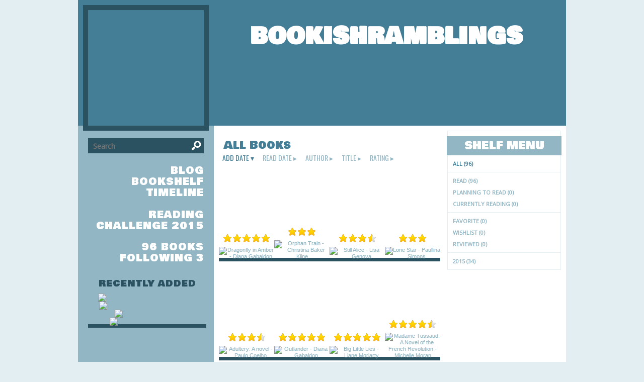

--- FILE ---
content_type: text/html; charset=UTF-8
request_url: http://bookishramblings.booklikes.com/
body_size: 7165
content:
<!doctype html>
<html>
<head>

<meta http-equiv="Content-Type" content="text/html; charset=utf-8" />
<meta name="robots" content="index, follow" />
<meta name="revisit-after" content="1 days" />

<title>Shelf - bookishramblings</title>      
<meta property="og:title" content="Shelf - bookishramblings" />
<meta itemprop="name" content="Shelf - bookishramblings" />     
<meta property="og:site_name" content="Shelf - bookishramblings" />

<meta name="Description" content="bookishramblings - book blog on BookLikes" />
<meta property="og:description" content="bookishramblings - book blog on BookLikes" />
<meta itemprop="description" content="bookishramblings - book blog on BookLikes" />

<meta property="og:image" content="http://booklikes.com/photo/crop/250/0/upload/avatar/user.jpg" />
<meta itemprop="image" content="http://booklikes.com/photo/crop/250/0/upload/avatar/user.jpg" />

<meta name="Keywords" content="Booklikes, bookishramblings, bookishramblings" />

<meta property="og:type" content="blog" />

<meta name="twitter:card" content="summary" />
<meta name="twitter:site" content="@BookLikes" />
<meta name="twitter:url" content="http://bookishramblings.booklikes.com/" />
<meta name="twitter:title" content="Shelf - bookishramblings" />
<meta name="twitter:description" content="bookishramblings - book blog on BookLikes" />

<link rel="icon" type="image" href="http://booklikes.com/photo/crop/25/25/upload/avatar/user.jpg"/>

<link rel="alternate" type="application/atom+xml" href="http://bookishramblings.booklikes.com/rss" title="bookishramblings RSS"/>

<script type="text/javascript"> 
                                 (function(i,s,o,g,r,a,m){i['GoogleAnalyticsObject']=r;i[r]=i[r]||function(){
                                 (i[r].q=i[r].q||[]).push(arguments)},i[r].l=1*new Date();a=s.createElement(o),
                                 m=s.getElementsByTagName(o)[0];a.async=1;a.src=g;m.parentNode.insertBefore(a,m)
                                 })(window,document,'script','//www.google-analytics.com/analytics.js','ga');
                                 ga('create', 'UA-32199978-1', 'booklikes.com');                                 
                                 ga('send', 'pageview');
                                 </script>

<link href="http://bookishramblings.booklikes.com/theme/2efdc3b7b518bc614020c4e015919de8/fonts/bowlby_headers.css" rel="stylesheet" type="text/css" />
<link href="http://bookishramblings.booklikes.com/theme/2efdc3b7b518bc614020c4e015919de8/fonts/oswald_desc.css" rel="stylesheet" type="text/css" />
<link href="http://bookishramblings.booklikes.com/theme/2efdc3b7b518bc614020c4e015919de8/fonts/opensans_post.css" rel="stylesheet" type="text/css" />
<link href="http://bookishramblings.booklikes.com/theme/2efdc3b7b518bc614020c4e015919de8/fonts/oswald_small.css" rel="stylesheet" type="text/css" />

<link href="http://bookishramblings.booklikes.com/theme/2efdc3b7b518bc614020c4e015919de8/fonts/glob.css" rel="stylesheet" type="text/css" />

<link href="http://bookishramblings.booklikes.com/theme/2efdc3b7b518bc614020c4e015919de8/styles/blue.css" rel="stylesheet" type="text/css" />
<link href="http://bookishramblings.booklikes.com/theme/2efdc3b7b518bc614020c4e015919de8/style.css" rel="stylesheet" type="text/css" />

<style type="text/css">      

div.container { background-image: url('http://bookishramblings.booklikes.com/theme/2efdc3b7b518bc614020c4e015919de8/img/container-bg.png'); background-repeat: repeat; }a.facebook, a.twitter, a.google, a.youtube, a.pinterest, a.goodreads, a.f-facebook, a.f-twitter, a.f-google, a.f-youtube, a.f-pinterest, a.f-goodreads, span.f-facebook, span.f-twitter, span.f-google, span.f-youtube, span.f-pinterest, span.f-goodreads {background-image: url("http://bookishramblings.booklikes.com/theme/2efdc3b7b518bc614020c4e015919de8/img/socialmap.png"); background-repeat: no-repeat; }
div.search input[type=submit] {background-image: url("http://bookishramblings.booklikes.com/theme/2efdc3b7b518bc614020c4e015919de8/img/search.png"); background-position: 0 5px; background-repeat: no-repeat; }


</style>

<link href='http://fonts.googleapis.com/css?family=Bowlby+One+SC|Oswald|Open+Sans|Oswald' rel='stylesheet' type='text/css'>

</head>
<body><style type="text/css">
div#book-popup{top:10%;left:50%;padding:20px;z-index:20;width:750px;margin-left:-375px;background:#fff;border:1px solid rgba(0,0,0,0.2);-moz-box-shadow:0 0 10px 5px rgba(0,0,0,0.2);-webkit-box-shadow:0 0 10px 5px rgba(0,0,0,0.2);-o-box-shadow:0 0 10px 5px rgba(0,0,0,0.2);box-shadow:0 0 10px 5px rgba(0,0,0,0.2)}.set-bradius3tl{-moz-border-radius-topleft:3px;-webkit-border-top-left-radius:3px;border-top-left-radius:3px}.set-bradius3tr{-moz-border-radius-topright:3px;-webkit-border-top-right-radius:3px;border-top-right-radius:3px}.set-bradius3bl{-moz-border-radius-bottomleft:3px;-webkit-border-bottom-left-radius:3px;border-bottom-left-radius:3px}.set-bradius3br{-moz-border-radius-bottomright:3px;-webkit-border-bottom-right-radius:3px;border-bottom-right-radius:3px}div.book-popup-content,div.book-popup-content a{color:#333}div.book-popup-content,div.book-popup-options{font-family:"Helvetica Neue",Arial,Tahoma,Verdana,sans-serif!important}a.book-popup-close{top:-10px;right:-5px;font-size:20px;color:#333;font-weight:bold}a.book-popup-close:hover{color:#03794c}div.book-popup-cover{width:225px}div.book-popup-info{width:505px}div.book-popup-title{padding-top:10px;padding-right:30px;font-size:22px;font-weight:bold}div.book-popup-title a:hover{text-decoration:underline}div.book-popup-author{padding-top:13px;font-size:14px}div.book-popup-kind{padding-top:13px;font-size:14px;font-weight:bold}div.book-popup-rating{padding-top:13px;font-size:12px;color:#036d44;font-weight:bold}div.book-popup-rating img{margin-right:3px}div.book-popup-desc{padding-top:15px;font-size:14px;line-height:140%}div.book-popup-share{padding-top:15px}div.book-popup-share-link{font-size:11px;color:#ccc}div.book-popup-page{padding-top:15px}div.book-popup-page a{font-size:14px;color:#03794c;font-weight:bold}div.book-popup-page a:hover{text-decoration:underline}div.book-popup-review{line-height:19px}div.book-popup-review a{disply:inline-block;font-size:14px;color:#03794c;font-weight:bold;line-height:19px}div.book-popup-review a:hover{text-decoration:underline}div.book-popup-review img{margin:-5px 0 0 2px}div.book-popup-more{padding-top:30px}div.book-popup-options{padding-top:20px}div.book-popup-options a{padding:7px 15px;margin-right:5px;display:inline-block;background:#038050;border:1px solid #04623e;font-size:14px;font-weight:bold;color:#fff}div.book-affiliate{display:none;margin-top:25px}div.book-affiliate h6{margin-bottom:10px;font-size:14px;font-weight:bold}div.book-affiliate-entry:nth-child(even){background:#eee}div.book-affiliate-entry{padding:5px;font-size:12px}div.book-affiliate-entry-user{background:#ccc}div.book-affiliate-entry img{width:15px;height:15px;display:inline-block;margin-right:5px;vertical-align:middle}div.book-affiliate-entry strong{display:inline-block;width:45%}div.book-affiliate-entry span{display:inline-block;width:20%}div.book-affiliate-entry a{width:25%;display:inline-block;font-weight:bold;color:#038050;text-align:right;text-decoration:none}div.book-affiliate-entry a:hover{text-decoration:underline}.loader{position:absolute;z-index:999;width:50px;height:50px;-moz-transform:scale(0.6);-webkit-transform:scale(0.6);-ms-transform:scale(0.6);-o-transform:scale(0.6);transform:scale(0.6)}.loader div{position:absolute;background-color:#eee;height:9px;width:9px;-moz-border-radius:5px;-moz-animation-name:f_fadeG;-moz-animation-duration:1.04s;-moz-animation-iteration-count:infinite;-moz-animation-direction:linear;-webkit-border-radius:5px;-webkit-animation-name:f_fadeG;-webkit-animation-duration:1.04s;-webkit-animation-iteration-count:infinite;-webkit-animation-direction:linear;-ms-border-radius:5px;-ms-animation-name:f_fadeG;-ms-animation-duration:1.04s;-ms-animation-iteration-count:infinite;-ms-animation-direction:linear;-o-border-radius:5px;-o-animation-name:f_fadeG;-o-animation-duration:1.04s;-o-animation-iteration-count:infinite;-o-animation-direction:linear;border-radius:5px;animation-name:f_fadeG;animation-duration:1.04s;animation-iteration-count:infinite;animation-direction:linear}.loader-1{left:0;top:20px;-moz-animation-delay:.39s;-webkit-animation-delay:.39s;-ms-animation-delay:.39s;-o-animation-delay:.39s;animation-delay:.39s}.loader-2{left:6px;top:6px;-moz-animation-delay:.52s;-webkit-animation-delay:.52s;-ms-animation-delay:.52s;-o-animation-delay:.52s;animation-delay:.52s}.loader-3{left:20px;top:0;-moz-animation-delay:.65s;-webkit-animation-delay:.65s;-ms-animation-delay:.65s;-o-animation-delay:.65s;animation-delay:.65s}.loader-4{right:6px;top:6px;-moz-animation-delay:.78s;-webkit-animation-delay:.78s;-ms-animation-delay:.78s;-o-animation-delay:.78s;animation-delay:.78s}.loader-5{right:0;top:20px;-moz-animation-delay:.91s;-webkit-animation-delay:.91s;-ms-animation-delay:.91s;-o-animation-delay:.91s;animation-delay:.91s}.loader-6{right:6px;bottom:6px;-moz-animation-delay:1.04s;-webkit-animation-delay:1.04s;-ms-animation-delay:1.04s;-o-animation-delay:1.04s;animation-delay:1.04s}.loader-7{left:20px;bottom:0;-moz-animation-delay:1.17s;-webkit-animation-delay:1.17s;-ms-animation-delay:1.17s;-o-animation-delay:1.17s;animation-delay:1.17s}.loader-8{left:6px;bottom:6px;-moz-animation-delay:1.3s;-webkit-animation-delay:1.3s;-ms-animation-delay:1.3s;-o-animation-delay:1.3s;animation-delay:1.3s}@-moz-keyframes f_fadeG{0%{background-color:#000}100%{background-color:#eee}}@-webkit-keyframes f_fadeG{0%{background-color:#000}100%{background-color:#eee}}@-ms-keyframes f_fadeG{0%{background-color:#000}100%{background-color:#eee}}@-o-keyframes f_fadeG{0%{background-color:#000}100%{background-color:#eee}}@keyframes f_fadeG{0%{background-color:#000}100%{background-color:#eee}}
</style>
<div id="book-popup" class="set-abs" style="display: none;"></div><div id="book-loader" class="loader" style="display: none;"><div class="loader-1"></div><div class="loader-2"></div><div class="loader-3"></div><div class="loader-4"></div><div class="loader-4"></div><div class="loader-6"></div><div class="loader-7"></div><div class="loader-8"></div></div>
<script type="text/javascript">
window.addEventListener("click",function(a){bookPopupClose()},false);document.getElementById("book-popup").addEventListener("click",function(a){a.stopPropagation();return false},false);function bookPopupClose(){document.getElementById("book-popup").style.display="none"}function affiliateLoad(a,c,e){var b=1;var f=e.length;var g=document.getElementById("book-affiliate-list-"+a);g.innerHTML="";var d=setInterval(function(){var h=e[b];var i=new XMLHttpRequest();i.open("POST","/www/ajax.php",true);i.setRequestHeader("Content-type","application/x-www-form-urlencoded");i.setRequestHeader("X-Requested-With","XMLHttpRequest");var j="action=affiliate&idb="+a+"&idu="+c+"&ids="+h;i.onreadystatechange=function(){if(i.readyState==4&&i.status==200){var k=JSON.parse(i.responseText);if(!k[0]){return}k=k[0];g.innerHTML=g.innerHTML+k.html;document.getElementById("book-affiliate-"+a).style.display="block"}};i.send(j);b++;if(b==f){clearInterval(d)}},1000)}var bookId,bookNode,bookTimer,bookClick=0;function bookPopupClick(b,a){if(b.parentNode.tagName=="A"&&b.parentNode.href){return}bookClick=b.getAttribute("data-book");setTimeout(function(){bookClick=0},3000);clearTimeout(bookTimer);window.open(a)}function bookPopupMoveOut(){clearTimeout(bookTimer)}function bookPopupMove(a){var c=a.getAttribute("data-book");var b=a.getAttribute("data-aff");if(bookClick==c){return}bookId=c;bookNode=a.tagName;bookTimer=setTimeout(function(){if(!a.clientHeight&&!a.clientWidth){var f={x:a.children[0].offsetWidth,y:a.children[0].offsetHeight};var g=a.children[0].getBoundingClientRect()}else{var f={x:a.offsetWidth,y:a.offsetHeight};var g=a.getBoundingClientRect()}var e={x:window.pageXOffset||document.scrollLeft,y:window.pageYOffset||document.scrollTop};var d=document.getElementById("book-loader");d.style.display="block";d.style.top=(((f.y<50)?0:(Math.round(f.y/2)-25))+(isNaN(e.y)?0:parseInt(e.y))+(isNaN(g.top)?0:parseInt(g.top)))+"px";d.style.left=(((f.x<50)?0:(Math.round(f.x/2)-25))+(isNaN(e.x)?0:parseInt(e.x))+(isNaN(g.left)?0:parseInt(g.left)))+"px";bookPopup(c,"",b)},2000)}function bookPopupOld(c,a,b){bookPopup(c,"old",b)}function bookPopup(id,none,idaff){var ajax=new XMLHttpRequest();ajax.open("POST","/www/ajax.php",true);ajax.setRequestHeader("Content-type","application/x-www-form-urlencoded");ajax.setRequestHeader("X-Requested-With","XMLHttpRequest");var params="action=bookpopupb&id="+id;if(idaff){params+="&idaff="+idaff}if(none=="old"){params+="&old=1"}ajax.onreadystatechange=function(){if(ajax.readyState==4&&ajax.status==200){document.getElementById("book-loader").style.display="none";document.getElementById("book-popup").innerHTML=ajax.responseText;document.getElementById("book-popup").style.top=window.pageYOffset+25+"px";document.getElementById("book-popup").style.display="block";var scripts="";ajax.responseText.replace(/<script[^>]*>([\s\S]*?)<\/script>/gi,function(all,code){scripts+=code+"\n"});if(scripts){if(window.execScript){window.execScript(scripts)}else{eval(scripts)}}}};ajax.send(params)};
</script><div class="booklikes-iframe" style="position: fixed; top: 20px; right: 20px; background: none; z-index: 100;">
    <iframe src="http://booklikes.com/iframe?user=bookishramblings" frameborder="0" scrolling="no" width="375" height="25" style="background: none;"></iframe>    
</div>



<div class="container">
<div class="header">

<div class="avatar set-left set-rel" style="background-image: url('http://booklikes.com/photo/crop/250/250/upload/avatar/user.jpg'); background-position: center center; background-repeat: no-repeat;">
<a href="http://bookishramblings.booklikes.com"><img src="http://bookishramblings.booklikes.com/theme/2efdc3b7b518bc614020c4e015919de8/img/clear.png" width="230" height="230" alt="bookishramblings" title="bookishramblings" /></a>
</div>

<div class="header-title set-right">
<h1>
<a href="http://bookishramblings.booklikes.com">bookishramblings</a></h1>

<h4>

</h4>

</div>

<div class="set-clear"></div>

</div>

<div class="set-clear"></div>

<div class="side-right set-right">

<div class="bookshelf-menu set-right">

<div class="bookmenu-ribbon"><div class="bookmenu-title">Shelf Menu</div></div>

<div class="set-clear"></div>

<div class="bookmenu">

<a class="bookmenu-link bookmenu-active" href="http://bookishramblings.booklikes.com/shelf">All (96)</a>
               
<div class="bookmenu-line"></div>
               
<a class="bookmenu-link" href="http://bookishramblings.booklikes.com/shelf/read">Read (96)</a>
<a class="bookmenu-link" href="http://bookishramblings.booklikes.com/shelf/planningtoread">Planning to read (0)</a>
<a class="bookmenu-link" href="http://bookishramblings.booklikes.com/shelf/currentlyreading">Currently reading (0)</a>

<div class="bookmenu-line"></div>

<a class="bookmenu-link" href="http://bookishramblings.booklikes.com/shelf/favorite-books">Favorite (0)</a>
<a class="bookmenu-link" href="http://bookishramblings.booklikes.com/shelf/wishlist">Wishlist (0)</a>
<a class="bookmenu-link" href="http://bookishramblings.booklikes.com/shelf/reviewed">Reviewed (0)</a>


<div class="bookmenu-line"></div>

<a class="bookmenu-link" href="http://bookishramblings.booklikes.com/shelf/249829/2015">2015 (34)</a>

<div class="bookmenu-line set-hide"></div>


<a class="bookmenu-link set-hide" href="http://bookishramblings.booklikes.com/shelf/unshelved">Unshelved (62)</a>

</div>

</div>

<div class="bookshelf set-left">

<div class="post-title">All Books</div>

<div class="shelf-order">
<a class="shelf-order-desc" href="?by=date&order=asc">add date</a>
<a class="shelf-order" href="?by=dater&order=asc">read date</a>
<a class="shelf-order" href="?by=author&order=asc">author</a>
<a class="shelf-order" href="?by=title&order=asc">title</a>
<a class="shelf-order" href="?by=rating&order=asc">rating</a>
</div>

<div class="shelf-books-entry set-left set-rel">

<div class="shelf-books-entry-cover set-abs">
<div class="shelf-books-entry-rating">
<img src="http://bookishramblings.booklikes.com/theme/2efdc3b7b518bc614020c4e015919de8/img/star_small.png" /> <img src="http://bookishramblings.booklikes.com/theme/2efdc3b7b518bc614020c4e015919de8/img/star_small.png" /> <img src="http://bookishramblings.booklikes.com/theme/2efdc3b7b518bc614020c4e015919de8/img/star_small.png" /> <img src="http://bookishramblings.booklikes.com/theme/2efdc3b7b518bc614020c4e015919de8/img/star_small.png" /> <img src="http://bookishramblings.booklikes.com/theme/2efdc3b7b518bc614020c4e015919de8/img/star_small.png" /> </div>
<a href="http://booklikes.com/dragonfly-in-amber-diana-gabaldon/book,13461191" target="_blank">
<img src="http://booklikes.com/photo/max/100/155/upload/books/e/9/e911e3694092ed33f9395546b6f4dc34.jpg"  onclick="bookPopupClick(this, 'http://booklikes.com/dragonfly-in-amber-diana-gabaldon/book,13461191');"  data-book="13461191" data-aff="0" onmouseover="bookPopupMove(this);" onmouseout="bookPopupMoveOut(this);"  alt="Dragonfly in Amber - Diana Gabaldon"/>
</a>
</div>

<div class="shelf-books-entry-cover-unrated set-abs">
<a href="http://booklikes.com/dragonfly-in-amber-diana-gabaldon/book,13461191" target="_blank">
<img src="http://booklikes.com/photo/max/100/155/upload/books/e/9/e911e3694092ed33f9395546b6f4dc34.jpg"  onclick="bookPopupClick(this, 'http://booklikes.com/dragonfly-in-amber-diana-gabaldon/book,13461191');"  data-book="13461191" data-aff="0" onmouseover="bookPopupMove(this);" onmouseout="bookPopupMoveOut(this);"  alt="Dragonfly in Amber - Diana Gabaldon"/>
</a>
</div>
</div>
<div class="shelf-books-entry set-left set-rel">

<div class="shelf-books-entry-cover set-abs">
<div class="shelf-books-entry-rating">
<img src="http://bookishramblings.booklikes.com/theme/2efdc3b7b518bc614020c4e015919de8/img/star_small.png" /> <img src="http://bookishramblings.booklikes.com/theme/2efdc3b7b518bc614020c4e015919de8/img/star_small.png" /> <img src="http://bookishramblings.booklikes.com/theme/2efdc3b7b518bc614020c4e015919de8/img/star_small.png" /> </div>
<a href="http://booklikes.com/orphan-train-christina-baker-kline/book,3125800" target="_blank">
<img src="http://booklikes.com/photo/max/100/155/upload/books/f/d/azure_fd884f8901f0cb74309cb49527248b1c.jpg"  onclick="bookPopupClick(this, 'http://booklikes.com/orphan-train-christina-baker-kline/book,3125800');"  data-book="3125800" data-aff="0" onmouseover="bookPopupMove(this);" onmouseout="bookPopupMoveOut(this);"  alt="Orphan Train - Christina Baker Kline"/>
</a>
</div>

<div class="shelf-books-entry-cover-unrated set-abs">
<a href="http://booklikes.com/orphan-train-christina-baker-kline/book,3125800" target="_blank">
<img src="http://booklikes.com/photo/max/100/155/upload/books/f/d/azure_fd884f8901f0cb74309cb49527248b1c.jpg"  onclick="bookPopupClick(this, 'http://booklikes.com/orphan-train-christina-baker-kline/book,3125800');"  data-book="3125800" data-aff="0" onmouseover="bookPopupMove(this);" onmouseout="bookPopupMoveOut(this);"  alt="Orphan Train - Christina Baker Kline"/>
</a>
</div>
</div>
<div class="shelf-books-entry set-left set-rel">

<div class="shelf-books-entry-cover set-abs">
<div class="shelf-books-entry-rating">
<img src="http://bookishramblings.booklikes.com/theme/2efdc3b7b518bc614020c4e015919de8/img/star_small.png" /> <img src="http://bookishramblings.booklikes.com/theme/2efdc3b7b518bc614020c4e015919de8/img/star_small.png" /> <img src="http://bookishramblings.booklikes.com/theme/2efdc3b7b518bc614020c4e015919de8/img/star_small.png" /> <img src="http://bookishramblings.booklikes.com/theme/2efdc3b7b518bc614020c4e015919de8/img/star_small_h.png" /></div>
<a href="http://booklikes.com/still-alice-lisa-genova/book,2863054" target="_blank">
<img src="http://booklikes.com/photo/max/100/155/upload/books/30/2/5f8225d18079fb521322a362ee57b531.jpg"  onclick="bookPopupClick(this, 'http://booklikes.com/still-alice-lisa-genova/book,2863054');"  data-book="2863054" data-aff="0" onmouseover="bookPopupMove(this);" onmouseout="bookPopupMoveOut(this);"  alt="Still Alice - Lisa Genova"/>
</a>
</div>

<div class="shelf-books-entry-cover-unrated set-abs">
<a href="http://booklikes.com/still-alice-lisa-genova/book,2863054" target="_blank">
<img src="http://booklikes.com/photo/max/100/155/upload/books/30/2/5f8225d18079fb521322a362ee57b531.jpg"  onclick="bookPopupClick(this, 'http://booklikes.com/still-alice-lisa-genova/book,2863054');"  data-book="2863054" data-aff="0" onmouseover="bookPopupMove(this);" onmouseout="bookPopupMoveOut(this);"  alt="Still Alice - Lisa Genova"/>
</a>
</div>
</div>
<div class="shelf-books-entry set-left set-rel">

<div class="shelf-books-entry-cover set-abs">
<div class="shelf-books-entry-rating">
<img src="http://bookishramblings.booklikes.com/theme/2efdc3b7b518bc614020c4e015919de8/img/star_small.png" /> <img src="http://bookishramblings.booklikes.com/theme/2efdc3b7b518bc614020c4e015919de8/img/star_small.png" /> <img src="http://bookishramblings.booklikes.com/theme/2efdc3b7b518bc614020c4e015919de8/img/star_small.png" /> </div>
<a href="http://booklikes.com/lone-star-paullina-simons/book,13461190" target="_blank">
<img src="http://booklikes.com/photo/max/100/155/upload/books/a/d/adf401ad2cc072245ce9a31f5305c8cb.jpg"  onclick="bookPopupClick(this, 'http://booklikes.com/lone-star-paullina-simons/book,13461190');"  data-book="13461190" data-aff="0" onmouseover="bookPopupMove(this);" onmouseout="bookPopupMoveOut(this);"  alt="Lone Star - Paullina Simons"/>
</a>
</div>

<div class="shelf-books-entry-cover-unrated set-abs">
<a href="http://booklikes.com/lone-star-paullina-simons/book,13461190" target="_blank">
<img src="http://booklikes.com/photo/max/100/155/upload/books/a/d/adf401ad2cc072245ce9a31f5305c8cb.jpg"  onclick="bookPopupClick(this, 'http://booklikes.com/lone-star-paullina-simons/book,13461190');"  data-book="13461190" data-aff="0" onmouseover="bookPopupMove(this);" onmouseout="bookPopupMoveOut(this);"  alt="Lone Star - Paullina Simons"/>
</a>
</div>
</div>
<div class="shelf-books-entry set-left set-rel">

<div class="shelf-books-entry-cover set-abs">
<div class="shelf-books-entry-rating">
<img src="http://bookishramblings.booklikes.com/theme/2efdc3b7b518bc614020c4e015919de8/img/star_small.png" /> <img src="http://bookishramblings.booklikes.com/theme/2efdc3b7b518bc614020c4e015919de8/img/star_small.png" /> <img src="http://bookishramblings.booklikes.com/theme/2efdc3b7b518bc614020c4e015919de8/img/star_small.png" /> <img src="http://bookishramblings.booklikes.com/theme/2efdc3b7b518bc614020c4e015919de8/img/star_small_h.png" /></div>
<a href="http://booklikes.com/adultery-a-novel-paulo-coelho/book,12031223" target="_blank">
<img src="http://booklikes.com/photo/max/100/155/upload/books/70/30/03c6fdf40ac762bfb68f12829ea4069e.jpg"  onclick="bookPopupClick(this, 'http://booklikes.com/adultery-a-novel-paulo-coelho/book,12031223');"  data-book="12031223" data-aff="0" onmouseover="bookPopupMove(this);" onmouseout="bookPopupMoveOut(this);"  alt="Adultery: A novel - Paulo Coelho"/>
</a>
</div>

<div class="shelf-books-entry-cover-unrated set-abs">
<a href="http://booklikes.com/adultery-a-novel-paulo-coelho/book,12031223" target="_blank">
<img src="http://booklikes.com/photo/max/100/155/upload/books/70/30/03c6fdf40ac762bfb68f12829ea4069e.jpg"  onclick="bookPopupClick(this, 'http://booklikes.com/adultery-a-novel-paulo-coelho/book,12031223');"  data-book="12031223" data-aff="0" onmouseover="bookPopupMove(this);" onmouseout="bookPopupMoveOut(this);"  alt="Adultery: A novel - Paulo Coelho"/>
</a>
</div>
</div>
<div class="shelf-books-entry set-left set-rel">

<div class="shelf-books-entry-cover set-abs">
<div class="shelf-books-entry-rating">
<img src="http://bookishramblings.booklikes.com/theme/2efdc3b7b518bc614020c4e015919de8/img/star_small.png" /> <img src="http://bookishramblings.booklikes.com/theme/2efdc3b7b518bc614020c4e015919de8/img/star_small.png" /> <img src="http://bookishramblings.booklikes.com/theme/2efdc3b7b518bc614020c4e015919de8/img/star_small.png" /> <img src="http://bookishramblings.booklikes.com/theme/2efdc3b7b518bc614020c4e015919de8/img/star_small.png" /> <img src="http://bookishramblings.booklikes.com/theme/2efdc3b7b518bc614020c4e015919de8/img/star_small.png" /> </div>
<a href="http://booklikes.com/outlander-diana-gabaldon/book,152449" target="_blank">
<img src="http://booklikes.com/photo/max/100/155/upload/books/6/a/azure_6abda15d9504a2dcf910bf1fc5224065.jpg"  onclick="bookPopupClick(this, 'http://booklikes.com/outlander-diana-gabaldon/book,152449');"  data-book="152449" data-aff="0" onmouseover="bookPopupMove(this);" onmouseout="bookPopupMoveOut(this);"  alt="Outlander - Diana Gabaldon"/>
</a>
</div>

<div class="shelf-books-entry-cover-unrated set-abs">
<a href="http://booklikes.com/outlander-diana-gabaldon/book,152449" target="_blank">
<img src="http://booklikes.com/photo/max/100/155/upload/books/6/a/azure_6abda15d9504a2dcf910bf1fc5224065.jpg"  onclick="bookPopupClick(this, 'http://booklikes.com/outlander-diana-gabaldon/book,152449');"  data-book="152449" data-aff="0" onmouseover="bookPopupMove(this);" onmouseout="bookPopupMoveOut(this);"  alt="Outlander - Diana Gabaldon"/>
</a>
</div>
</div>
<div class="shelf-books-entry set-left set-rel">

<div class="shelf-books-entry-cover set-abs">
<div class="shelf-books-entry-rating">
<img src="http://bookishramblings.booklikes.com/theme/2efdc3b7b518bc614020c4e015919de8/img/star_small.png" /> <img src="http://bookishramblings.booklikes.com/theme/2efdc3b7b518bc614020c4e015919de8/img/star_small.png" /> <img src="http://bookishramblings.booklikes.com/theme/2efdc3b7b518bc614020c4e015919de8/img/star_small.png" /> <img src="http://bookishramblings.booklikes.com/theme/2efdc3b7b518bc614020c4e015919de8/img/star_small.png" /> <img src="http://bookishramblings.booklikes.com/theme/2efdc3b7b518bc614020c4e015919de8/img/star_small.png" /> </div>
<a href="http://booklikes.com/big-little-lies-liane-moriarty/book,12859184" target="_blank">
<img src="http://booklikes.com/photo/max/100/155/upload/books/29/18/dd8f286b85d3108cda1a0d5263323099.jpg"  onclick="bookPopupClick(this, 'http://booklikes.com/big-little-lies-liane-moriarty/book,12859184');"  data-book="12859184" data-aff="0" onmouseover="bookPopupMove(this);" onmouseout="bookPopupMoveOut(this);"  alt="Big Little Lies - Liane Moriarty"/>
</a>
</div>

<div class="shelf-books-entry-cover-unrated set-abs">
<a href="http://booklikes.com/big-little-lies-liane-moriarty/book,12859184" target="_blank">
<img src="http://booklikes.com/photo/max/100/155/upload/books/29/18/dd8f286b85d3108cda1a0d5263323099.jpg"  onclick="bookPopupClick(this, 'http://booklikes.com/big-little-lies-liane-moriarty/book,12859184');"  data-book="12859184" data-aff="0" onmouseover="bookPopupMove(this);" onmouseout="bookPopupMoveOut(this);"  alt="Big Little Lies - Liane Moriarty"/>
</a>
</div>
</div>
<div class="shelf-books-entry set-left set-rel">

<div class="shelf-books-entry-cover set-abs">
<div class="shelf-books-entry-rating">
<img src="http://bookishramblings.booklikes.com/theme/2efdc3b7b518bc614020c4e015919de8/img/star_small.png" /> <img src="http://bookishramblings.booklikes.com/theme/2efdc3b7b518bc614020c4e015919de8/img/star_small.png" /> <img src="http://bookishramblings.booklikes.com/theme/2efdc3b7b518bc614020c4e015919de8/img/star_small.png" /> <img src="http://bookishramblings.booklikes.com/theme/2efdc3b7b518bc614020c4e015919de8/img/star_small.png" /> <img src="http://bookishramblings.booklikes.com/theme/2efdc3b7b518bc614020c4e015919de8/img/star_small_h.png" /></div>
<a href="http://booklikes.com/madame-tussaud-a-novel-of-the-french-revolution-michelle-moran/book,6432108" target="_blank">
<img src="http://booklikes.com/photo/max/100/155/upload/books/2/7/azure_2786ceb160594cf5629102a119975f17.jpg"  onclick="bookPopupClick(this, 'http://booklikes.com/madame-tussaud-a-novel-of-the-french-revolution-michelle-moran/book,6432108');"  data-book="6432108" data-aff="0" onmouseover="bookPopupMove(this);" onmouseout="bookPopupMoveOut(this);"  alt="Madame Tussaud: A Novel of the French Revolution - Michelle Moran"/>
</a>
</div>

<div class="shelf-books-entry-cover-unrated set-abs">
<a href="http://booklikes.com/madame-tussaud-a-novel-of-the-french-revolution-michelle-moran/book,6432108" target="_blank">
<img src="http://booklikes.com/photo/max/100/155/upload/books/2/7/azure_2786ceb160594cf5629102a119975f17.jpg"  onclick="bookPopupClick(this, 'http://booklikes.com/madame-tussaud-a-novel-of-the-french-revolution-michelle-moran/book,6432108');"  data-book="6432108" data-aff="0" onmouseover="bookPopupMove(this);" onmouseout="bookPopupMoveOut(this);"  alt="Madame Tussaud: A Novel of the French Revolution - Michelle Moran"/>
</a>
</div>
</div>
<div class="shelf-books-entry set-left set-rel">

<div class="shelf-books-entry-cover set-abs">
<div class="shelf-books-entry-rating">
<img src="http://bookishramblings.booklikes.com/theme/2efdc3b7b518bc614020c4e015919de8/img/star_small.png" /> <img src="http://bookishramblings.booklikes.com/theme/2efdc3b7b518bc614020c4e015919de8/img/star_small.png" /> </div>
<a href="http://booklikes.com/beautiful-disaster-jamie-mcguire/book,7398241" target="_blank">
<img src="http://booklikes.com/photo/max/100/155/upload/books/73/2/258f8c225b4c79d51ce73fa9caca279b.jpg"  onclick="bookPopupClick(this, 'http://booklikes.com/beautiful-disaster-jamie-mcguire/book,7398241');"  data-book="7398241" data-aff="0" onmouseover="bookPopupMove(this);" onmouseout="bookPopupMoveOut(this);"  alt="Beautiful Disaster - Jamie McGuire"/>
</a>
</div>

<div class="shelf-books-entry-cover-unrated set-abs">
<a href="http://booklikes.com/beautiful-disaster-jamie-mcguire/book,7398241" target="_blank">
<img src="http://booklikes.com/photo/max/100/155/upload/books/73/2/258f8c225b4c79d51ce73fa9caca279b.jpg"  onclick="bookPopupClick(this, 'http://booklikes.com/beautiful-disaster-jamie-mcguire/book,7398241');"  data-book="7398241" data-aff="0" onmouseover="bookPopupMove(this);" onmouseout="bookPopupMoveOut(this);"  alt="Beautiful Disaster - Jamie McGuire"/>
</a>
</div>
</div>
<div class="shelf-books-entry set-left set-rel">

<div class="shelf-books-entry-cover set-abs">
<div class="shelf-books-entry-rating">
<img src="http://bookishramblings.booklikes.com/theme/2efdc3b7b518bc614020c4e015919de8/img/star_small.png" /> <img src="http://bookishramblings.booklikes.com/theme/2efdc3b7b518bc614020c4e015919de8/img/star_small.png" /> </div>
<a href="http://booklikes.com/never-let-me-go-kazuo-ishiguro/book,97776" target="_blank">
<img src="http://booklikes.com/photo/max/100/155/upload/books/68/10/6f112144338fbbb98d470eee401ed4ea.jpg"  onclick="bookPopupClick(this, 'http://booklikes.com/never-let-me-go-kazuo-ishiguro/book,97776');"  data-book="97776" data-aff="0" onmouseover="bookPopupMove(this);" onmouseout="bookPopupMoveOut(this);"  alt="Never Let Me Go - Kazuo Ishiguro"/>
</a>
</div>

<div class="shelf-books-entry-cover-unrated set-abs">
<a href="http://booklikes.com/never-let-me-go-kazuo-ishiguro/book,97776" target="_blank">
<img src="http://booklikes.com/photo/max/100/155/upload/books/68/10/6f112144338fbbb98d470eee401ed4ea.jpg"  onclick="bookPopupClick(this, 'http://booklikes.com/never-let-me-go-kazuo-ishiguro/book,97776');"  data-book="97776" data-aff="0" onmouseover="bookPopupMove(this);" onmouseout="bookPopupMoveOut(this);"  alt="Never Let Me Go - Kazuo Ishiguro"/>
</a>
</div>
</div>
<div class="shelf-books-entry set-left set-rel">

<div class="shelf-books-entry-cover set-abs">
<div class="shelf-books-entry-rating">
<img src="http://bookishramblings.booklikes.com/theme/2efdc3b7b518bc614020c4e015919de8/img/star_small.png" /> <img src="http://bookishramblings.booklikes.com/theme/2efdc3b7b518bc614020c4e015919de8/img/star_small.png" /> <img src="http://bookishramblings.booklikes.com/theme/2efdc3b7b518bc614020c4e015919de8/img/star_small.png" /> <img src="http://bookishramblings.booklikes.com/theme/2efdc3b7b518bc614020c4e015919de8/img/star_small.png" /> <img src="http://bookishramblings.booklikes.com/theme/2efdc3b7b518bc614020c4e015919de8/img/star_small.png" /> </div>
<a href="http://booklikes.com/an-untamed-state-roxane-gay/book,10898766" target="_blank">
<img src="http://booklikes.com/photo/max/100/155/upload/books/67/10/486c2b9aa8e05eb3b266019c5d134ecd.jpg"  onclick="bookPopupClick(this, 'http://booklikes.com/an-untamed-state-roxane-gay/book,10898766');"  data-book="10898766" data-aff="0" onmouseover="bookPopupMove(this);" onmouseout="bookPopupMoveOut(this);"  alt="An Untamed State - Roxane Gay"/>
</a>
</div>

<div class="shelf-books-entry-cover-unrated set-abs">
<a href="http://booklikes.com/an-untamed-state-roxane-gay/book,10898766" target="_blank">
<img src="http://booklikes.com/photo/max/100/155/upload/books/67/10/486c2b9aa8e05eb3b266019c5d134ecd.jpg"  onclick="bookPopupClick(this, 'http://booklikes.com/an-untamed-state-roxane-gay/book,10898766');"  data-book="10898766" data-aff="0" onmouseover="bookPopupMove(this);" onmouseout="bookPopupMoveOut(this);"  alt="An Untamed State - Roxane Gay"/>
</a>
</div>
</div>
<div class="shelf-books-entry set-left set-rel">

<div class="shelf-books-entry-cover set-abs">
<div class="shelf-books-entry-rating">
<img src="http://bookishramblings.booklikes.com/theme/2efdc3b7b518bc614020c4e015919de8/img/star_small.png" /> <img src="http://bookishramblings.booklikes.com/theme/2efdc3b7b518bc614020c4e015919de8/img/star_small.png" /> <img src="http://bookishramblings.booklikes.com/theme/2efdc3b7b518bc614020c4e015919de8/img/star_small.png" /> <img src="http://bookishramblings.booklikes.com/theme/2efdc3b7b518bc614020c4e015919de8/img/star_small.png" /> </div>
<a href="http://booklikes.com/dorothy-must-die-danielle-paige/book,10641168" target="_blank">
<img src="http://booklikes.com/photo/max/100/155/upload/books/5/98/53ab4efe6abd09bd12c7c235fe668d16.jpg"  onclick="bookPopupClick(this, 'http://booklikes.com/dorothy-must-die-danielle-paige/book,10641168');"  data-book="10641168" data-aff="0" onmouseover="bookPopupMove(this);" onmouseout="bookPopupMoveOut(this);"  alt="Dorothy Must Die - Danielle  Paige"/>
</a>
</div>

<div class="shelf-books-entry-cover-unrated set-abs">
<a href="http://booklikes.com/dorothy-must-die-danielle-paige/book,10641168" target="_blank">
<img src="http://booklikes.com/photo/max/100/155/upload/books/5/98/53ab4efe6abd09bd12c7c235fe668d16.jpg"  onclick="bookPopupClick(this, 'http://booklikes.com/dorothy-must-die-danielle-paige/book,10641168');"  data-book="10641168" data-aff="0" onmouseover="bookPopupMove(this);" onmouseout="bookPopupMoveOut(this);"  alt="Dorothy Must Die - Danielle  Paige"/>
</a>
</div>
</div>
<div class="shelf-books-entry set-left set-rel">

<div class="shelf-books-entry-cover set-abs">
<div class="shelf-books-entry-rating">
<img src="http://bookishramblings.booklikes.com/theme/2efdc3b7b518bc614020c4e015919de8/img/star_small.png" /> <img src="http://bookishramblings.booklikes.com/theme/2efdc3b7b518bc614020c4e015919de8/img/star_small.png" /> <img src="http://bookishramblings.booklikes.com/theme/2efdc3b7b518bc614020c4e015919de8/img/star_small.png" /> <img src="http://bookishramblings.booklikes.com/theme/2efdc3b7b518bc614020c4e015919de8/img/star_small_h.png" /></div>
<a href="http://booklikes.com/the-rosie-effect-graeme-simsion/book,13461092" target="_blank">
<img src="http://booklikes.com/photo/max/100/155/upload/books/f/b/fba3ab86df07775d27b74134f5c6f729.jpg"  onclick="bookPopupClick(this, 'http://booklikes.com/the-rosie-effect-graeme-simsion/book,13461092');"  data-book="13461092" data-aff="0" onmouseover="bookPopupMove(this);" onmouseout="bookPopupMoveOut(this);"  alt="The Rosie Effect - Graeme Simsion"/>
</a>
</div>

<div class="shelf-books-entry-cover-unrated set-abs">
<a href="http://booklikes.com/the-rosie-effect-graeme-simsion/book,13461092" target="_blank">
<img src="http://booklikes.com/photo/max/100/155/upload/books/f/b/fba3ab86df07775d27b74134f5c6f729.jpg"  onclick="bookPopupClick(this, 'http://booklikes.com/the-rosie-effect-graeme-simsion/book,13461092');"  data-book="13461092" data-aff="0" onmouseover="bookPopupMove(this);" onmouseout="bookPopupMoveOut(this);"  alt="The Rosie Effect - Graeme Simsion"/>
</a>
</div>
</div>
<div class="shelf-books-entry set-left set-rel">

<div class="shelf-books-entry-cover set-abs">
<div class="shelf-books-entry-rating">
<img src="http://bookishramblings.booklikes.com/theme/2efdc3b7b518bc614020c4e015919de8/img/star_small.png" /> <img src="http://bookishramblings.booklikes.com/theme/2efdc3b7b518bc614020c4e015919de8/img/star_small.png" /> <img src="http://bookishramblings.booklikes.com/theme/2efdc3b7b518bc614020c4e015919de8/img/star_small.png" /> <img src="http://bookishramblings.booklikes.com/theme/2efdc3b7b518bc614020c4e015919de8/img/star_small.png" /> <img src="http://bookishramblings.booklikes.com/theme/2efdc3b7b518bc614020c4e015919de8/img/star_small.png" /> </div>
<a href="http://booklikes.com/the-rosie-project-graeme-simsion/book,9653201" target="_blank">
<img src="http://booklikes.com/photo/max/100/155/upload/books/7/b/7b5c529b67857e14c78824c3614856da.jpg"  onclick="bookPopupClick(this, 'http://booklikes.com/the-rosie-project-graeme-simsion/book,9653201');"  data-book="9653201" data-aff="0" onmouseover="bookPopupMove(this);" onmouseout="bookPopupMoveOut(this);"  alt="The Rosie Project - Graeme Simsion"/>
</a>
</div>

<div class="shelf-books-entry-cover-unrated set-abs">
<a href="http://booklikes.com/the-rosie-project-graeme-simsion/book,9653201" target="_blank">
<img src="http://booklikes.com/photo/max/100/155/upload/books/7/b/7b5c529b67857e14c78824c3614856da.jpg"  onclick="bookPopupClick(this, 'http://booklikes.com/the-rosie-project-graeme-simsion/book,9653201');"  data-book="9653201" data-aff="0" onmouseover="bookPopupMove(this);" onmouseout="bookPopupMoveOut(this);"  alt="The Rosie Project - Graeme Simsion"/>
</a>
</div>
</div>
<div class="shelf-books-entry set-left set-rel">


<div class="shelf-books-entry-cover-unrated set-abs">
<a href="http://booklikes.com/sophie-s-world-jostein-gaarder/book,152100" target="_blank">
<img src="http://booklikes.com/photo/max/100/155/upload/books/e/2/e2e5ea694ddd121497b2ba353639f688.jpg"  onclick="bookPopupClick(this, 'http://booklikes.com/sophie-s-world-jostein-gaarder/book,152100');"  data-book="152100" data-aff="0" onmouseover="bookPopupMove(this);" onmouseout="bookPopupMoveOut(this);"  alt="Sophie's World - Jostein Gaarder"/>
</a>
</div>
</div>
<div class="shelf-books-entry set-left set-rel">

<div class="shelf-books-entry-cover set-abs">
<div class="shelf-books-entry-rating">
<img src="http://bookishramblings.booklikes.com/theme/2efdc3b7b518bc614020c4e015919de8/img/star_small.png" /> <img src="http://bookishramblings.booklikes.com/theme/2efdc3b7b518bc614020c4e015919de8/img/star_small.png" /> <img src="http://bookishramblings.booklikes.com/theme/2efdc3b7b518bc614020c4e015919de8/img/star_small.png" /> <img src="http://bookishramblings.booklikes.com/theme/2efdc3b7b518bc614020c4e015919de8/img/star_small.png" /> <img src="http://bookishramblings.booklikes.com/theme/2efdc3b7b518bc614020c4e015919de8/img/star_small.png" /> </div>
<a href="http://booklikes.com/the-ringmaster-s-daughter-jostein-gaarder-james-anderson/book,296208" target="_blank">
<img src="http://booklikes.com/photo/max/100/155/upload/books/53/29/9ef35b27185af0c372acd28b86255518.jpg"  onclick="bookPopupClick(this, 'http://booklikes.com/the-ringmaster-s-daughter-jostein-gaarder-james-anderson/book,296208');"  data-book="296208" data-aff="0" onmouseover="bookPopupMove(this);" onmouseout="bookPopupMoveOut(this);"  alt="The Ringmaster's Daughter - Jostein Gaarder, James Anderson"/>
</a>
</div>

<div class="shelf-books-entry-cover-unrated set-abs">
<a href="http://booklikes.com/the-ringmaster-s-daughter-jostein-gaarder-james-anderson/book,296208" target="_blank">
<img src="http://booklikes.com/photo/max/100/155/upload/books/53/29/9ef35b27185af0c372acd28b86255518.jpg"  onclick="bookPopupClick(this, 'http://booklikes.com/the-ringmaster-s-daughter-jostein-gaarder-james-anderson/book,296208');"  data-book="296208" data-aff="0" onmouseover="bookPopupMove(this);" onmouseout="bookPopupMoveOut(this);"  alt="The Ringmaster's Daughter - Jostein Gaarder, James Anderson"/>
</a>
</div>
</div>
<div class="shelf-books-entry set-left set-rel">

<div class="shelf-books-entry-cover set-abs">
<div class="shelf-books-entry-rating">
<img src="http://bookishramblings.booklikes.com/theme/2efdc3b7b518bc614020c4e015919de8/img/star_small.png" /> <img src="http://bookishramblings.booklikes.com/theme/2efdc3b7b518bc614020c4e015919de8/img/star_small.png" /> <img src="http://bookishramblings.booklikes.com/theme/2efdc3b7b518bc614020c4e015919de8/img/star_small.png" /> <img src="http://bookishramblings.booklikes.com/theme/2efdc3b7b518bc614020c4e015919de8/img/star_small.png" /> </div>
<a href="http://booklikes.com/i-was-here-gayle-forman/book,11145234" target="_blank">
<img src="http://booklikes.com/photo/max/100/155/upload/books/62/12/4082ee456daec63bdf73e77689b6a828.jpg"  onclick="bookPopupClick(this, 'http://booklikes.com/i-was-here-gayle-forman/book,11145234');"  data-book="11145234" data-aff="0" onmouseover="bookPopupMove(this);" onmouseout="bookPopupMoveOut(this);"  alt="I Was Here - Gayle Forman"/>
</a>
</div>

<div class="shelf-books-entry-cover-unrated set-abs">
<a href="http://booklikes.com/i-was-here-gayle-forman/book,11145234" target="_blank">
<img src="http://booklikes.com/photo/max/100/155/upload/books/62/12/4082ee456daec63bdf73e77689b6a828.jpg"  onclick="bookPopupClick(this, 'http://booklikes.com/i-was-here-gayle-forman/book,11145234');"  data-book="11145234" data-aff="0" onmouseover="bookPopupMove(this);" onmouseout="bookPopupMoveOut(this);"  alt="I Was Here - Gayle Forman"/>
</a>
</div>
</div>
<div class="shelf-books-entry set-left set-rel">

<div class="shelf-books-entry-cover set-abs">
<div class="shelf-books-entry-rating">
<img src="http://bookishramblings.booklikes.com/theme/2efdc3b7b518bc614020c4e015919de8/img/star_small.png" /> <img src="http://bookishramblings.booklikes.com/theme/2efdc3b7b518bc614020c4e015919de8/img/star_small.png" /> <img src="http://bookishramblings.booklikes.com/theme/2efdc3b7b518bc614020c4e015919de8/img/star_small_h.png" /></div>
<a href="http://booklikes.com/waterfall-lauren-kate/book,13461065" target="_blank">
<img src="http://booklikes.com/photo/max/100/155/upload/books/9/b/9bc0fba11ce8f282b248be1a4e7ece2f.jpg"  onclick="bookPopupClick(this, 'http://booklikes.com/waterfall-lauren-kate/book,13461065');"  data-book="13461065" data-aff="0" onmouseover="bookPopupMove(this);" onmouseout="bookPopupMoveOut(this);"  alt="Waterfall - Lauren Kate"/>
</a>
</div>

<div class="shelf-books-entry-cover-unrated set-abs">
<a href="http://booklikes.com/waterfall-lauren-kate/book,13461065" target="_blank">
<img src="http://booklikes.com/photo/max/100/155/upload/books/9/b/9bc0fba11ce8f282b248be1a4e7ece2f.jpg"  onclick="bookPopupClick(this, 'http://booklikes.com/waterfall-lauren-kate/book,13461065');"  data-book="13461065" data-aff="0" onmouseover="bookPopupMove(this);" onmouseout="bookPopupMoveOut(this);"  alt="Waterfall - Lauren Kate"/>
</a>
</div>
</div>
<div class="shelf-books-entry set-left set-rel">

<div class="shelf-books-entry-cover set-abs">
<div class="shelf-books-entry-rating">
<img src="http://bookishramblings.booklikes.com/theme/2efdc3b7b518bc614020c4e015919de8/img/star_small.png" /> </div>
<a href="http://booklikes.com/tears-at-bedtime-andrew-crofts-tom-wilson/book,9860236" target="_blank">
<img src="http://booklikes.com/photo/max/100/155/upload/books/3/e/3e8536436f38733d1d6eda9defea6fa9.jpg"  onclick="bookPopupClick(this, 'http://booklikes.com/tears-at-bedtime-andrew-crofts-tom-wilson/book,9860236');"  data-book="9860236" data-aff="0" onmouseover="bookPopupMove(this);" onmouseout="bookPopupMoveOut(this);"  alt="Tears at Bedtime - Andrew Crofts, Tom Wilson"/>
</a>
</div>

<div class="shelf-books-entry-cover-unrated set-abs">
<a href="http://booklikes.com/tears-at-bedtime-andrew-crofts-tom-wilson/book,9860236" target="_blank">
<img src="http://booklikes.com/photo/max/100/155/upload/books/3/e/3e8536436f38733d1d6eda9defea6fa9.jpg"  onclick="bookPopupClick(this, 'http://booklikes.com/tears-at-bedtime-andrew-crofts-tom-wilson/book,9860236');"  data-book="9860236" data-aff="0" onmouseover="bookPopupMove(this);" onmouseout="bookPopupMoveOut(this);"  alt="Tears at Bedtime - Andrew Crofts, Tom Wilson"/>
</a>
</div>
</div>
<div class="shelf-books-entry set-left set-rel">

<div class="shelf-books-entry-cover set-abs">
<div class="shelf-books-entry-rating">
<img src="http://bookishramblings.booklikes.com/theme/2efdc3b7b518bc614020c4e015919de8/img/star_small.png" /> <img src="http://bookishramblings.booklikes.com/theme/2efdc3b7b518bc614020c4e015919de8/img/star_small.png" /> <img src="http://bookishramblings.booklikes.com/theme/2efdc3b7b518bc614020c4e015919de8/img/star_small.png" /> <img src="http://bookishramblings.booklikes.com/theme/2efdc3b7b518bc614020c4e015919de8/img/star_small.png" /> </div>
<a href="http://booklikes.com/the-wonderful-wizard-of-oz-l-frank-baum/book,515868" target="_blank">
<img src="http://booklikes.com/photo/max/100/155/upload/books/d/d/azure_ddc1c4eb277f69cd8703f36a55c17d18.jpg"  onclick="bookPopupClick(this, 'http://booklikes.com/the-wonderful-wizard-of-oz-l-frank-baum/book,515868');"  data-book="515868" data-aff="0" onmouseover="bookPopupMove(this);" onmouseout="bookPopupMoveOut(this);"  alt="The Wonderful Wizard of Oz - L. Frank Baum"/>
</a>
</div>

<div class="shelf-books-entry-cover-unrated set-abs">
<a href="http://booklikes.com/the-wonderful-wizard-of-oz-l-frank-baum/book,515868" target="_blank">
<img src="http://booklikes.com/photo/max/100/155/upload/books/d/d/azure_ddc1c4eb277f69cd8703f36a55c17d18.jpg"  onclick="bookPopupClick(this, 'http://booklikes.com/the-wonderful-wizard-of-oz-l-frank-baum/book,515868');"  data-book="515868" data-aff="0" onmouseover="bookPopupMove(this);" onmouseout="bookPopupMoveOut(this);"  alt="The Wonderful Wizard of Oz - L. Frank Baum"/>
</a>
</div>
</div>

<div class="set-clear"></div>

<div class="shelf-navigation">



<a class="shelf-navigation-active" href="?page=1">1</a>

               


<a  href="?page=2">2</a>

               


<a  href="?page=3">3</a>

               


<a  href="?page=4">4</a>

               


<a  href="?page=5">5</a>

               
</div>


<div class="set-clear"></div>

</div>

<div class="set-clear"></div>

</div>

<div class="side-left set-left">

<div class="social-media set-hide">
<div class="facebook"><span class="f-facebook"></span></div><div class="twitter"><span class="f-twitter"></span></div><div class="google"><span class="f-google"></span></div><div class="youtube"><span class="f-youtube"></span></div><div class="pinterest"><span class="f-pinterest"></span></div><div class="goodreads"><span class="f-goodreads"></span></div></div>

<div class="search">
<form method="post" action="http://bookishramblings.booklikes.com/blog">
<input type="text" value="" name="search" placeholder="Search" />
<input type="submit" value="" />
</form>
</div>

<div class="set-clear"></div>


<div class="menu-links text-right">
<span><a href="http://bookishramblings.booklikes.com/blog">blog</a></span><span><a href="http://bookishramblings.booklikes.com/shelf">bookshelf</a></span><span><a href="http://bookishramblings.booklikes.com/timeline">timeline</a></span><span>&nbsp;</span>
<span><a href="http://booklikes.com/apps/reading-challenge/73191/2026">Reading Challenge 2015</a></span>
</div>

<div class="menu-stats text-right">
<span><a href="http://bookishramblings.booklikes.com/shelf">96 books</a></span><span><a href="/followings">following 3</a></span></div>



<div class="recently-added">
<h3><a href="http://bookishramblings.booklikes.com/shelf?by=date&order=desc">recently added</a></h3>

<div class="recently">
<div class="recently-entry">
<a href="http://booklikes.com/dragonfly-in-amber-diana-gabaldon/book,13461191" target="_blank"><img src="http://booklikes.com/photo/max/50/80/upload/books/e/9/e911e3694092ed33f9395546b6f4dc34.jpg"  onclick="bookPopupClick(this, 'http://booklikes.com/dragonfly-in-amber-diana-gabaldon/book,13461191');"  data-book="13461191" data-aff="0" onmouseover="bookPopupMove(this);" onmouseout="bookPopupMoveOut(this);"  alt="Dragonfly in Amber - Diana Gabaldon" /></a>
</div>
<div class="recently-entry">
<a href="http://booklikes.com/orphan-train-christina-baker-kline/book,3125800" target="_blank"><img src="http://booklikes.com/photo/max/50/80/upload/books/f/d/azure_fd884f8901f0cb74309cb49527248b1c.jpg"  onclick="bookPopupClick(this, 'http://booklikes.com/orphan-train-christina-baker-kline/book,3125800');"  data-book="3125800" data-aff="0" onmouseover="bookPopupMove(this);" onmouseout="bookPopupMoveOut(this);"  alt="Orphan Train - Christina Baker Kline" /></a>
</div>
<div class="recently-entry">
<a href="http://booklikes.com/still-alice-lisa-genova/book,2863054" target="_blank"><img src="http://booklikes.com/photo/max/50/80/upload/books/30/2/5f8225d18079fb521322a362ee57b531.jpg"  onclick="bookPopupClick(this, 'http://booklikes.com/still-alice-lisa-genova/book,2863054');"  data-book="2863054" data-aff="0" onmouseover="bookPopupMove(this);" onmouseout="bookPopupMoveOut(this);"  alt="Still Alice - Lisa Genova" /></a>
</div>
<div class="recently-entry">
<a href="http://booklikes.com/lone-star-paullina-simons/book,13461190" target="_blank"><img src="http://booklikes.com/photo/max/50/80/upload/books/a/d/adf401ad2cc072245ce9a31f5305c8cb.jpg"  onclick="bookPopupClick(this, 'http://booklikes.com/lone-star-paullina-simons/book,13461190');"  data-book="13461190" data-aff="0" onmouseover="bookPopupMove(this);" onmouseout="bookPopupMoveOut(this);"  alt="Lone Star - Paullina Simons" /></a>
</div>
</div>

<div class="set-clear"></div>

</div>




</div>

<div class="set-clear"></div>

</div>

<div class="set-clear"></div>

<div class="footer">

<div class="footer-social set-left">

<div class="footer-social-media set-hide">
<div class="f-facebook"><span class="f-facebook"></span></div><div class="f-twitter"><span class="f-twitter"></span></div><div class="f-google"><span class="f-google"></span></div><div class="f-youtube"><span class="f-youtube"></span></div><div class="f-pinterest"><span class="f-pinterest"></span></div><div class="f-goodreads"><span class="f-goodreads"></span></div></div>

</div>

<div class="footer-navigation">
<span><a href="http://bookishramblings.booklikes.com/blog">blog</a></span><span><a href="http://bookishramblings.booklikes.com/shelf">bookshelf</a></span><span><a href="http://bookishramblings.booklikes.com/timeline">timeline</a></span></div>

<div class="footer-stats">
<span><a href="http://bookishramblings.booklikes.com/shelf">96 books</a></span><span><a href="/followings">following 3</a></span></div>

<div class="poweredby set-right">
<a href="http://booklikes.com" title="BookLikes">Powered by BookLikes &copy; 2015</a> | <a href="http://bookishramblings.booklikes.com/rss" title="RSS">RSS</a> | Theme designed by <a href="http://baelkina.booklikes.com" target="new">Baelkina</a>
</div>

</div>

</body>
</html>